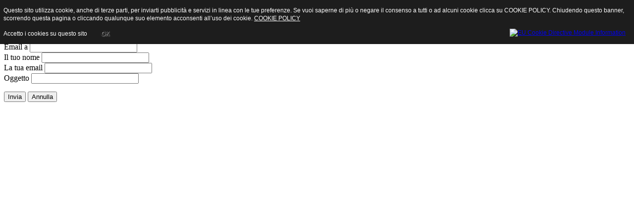

--- FILE ---
content_type: text/html; charset=utf-8
request_url: http://sannicandronline.it/index.php/component/mailto/?tmpl=component&template=gk_rockwall&link=03c71e3597c85855769b0b6d96d8d3a7782ae035
body_size: 2699
content:
<!DOCTYPE html PUBLIC "-//W3C//DTD XHTML 1.0 Transitional//EN" "http://www.w3.org/TR/xhtml1/DTD/xhtml1-transitional.dtd">
<html prefix="og: http://ogp.me/ns#" xmlns="http://www.w3.org/1999/xhtml" xml:lang="it-it" lang="it-it" dir="ltr">
<head>
	  <base href="http://sannicandronline.it/index.php/component/mailto/" />
  <meta http-equiv="content-type" content="text/html; charset=utf-8" />
  <meta name="keywords" content="sannicandro di bari, sannicandro, notizie sannicandro di bari, gal conca barese, sannicandro news" />
  <meta name="description" content="Sannicandronline.it - Il portale dedicato a Sannicandro di Bari (Ba)" />
  <meta name="generator" content="Joomla! - Open Source Content Management" />
  <title>Sannicandronline.it - Il portale di Sannicandro di Bari</title>
  <link rel="stylesheet" href="/templates/gk_rockwall/css/k2.css" type="text/css" />
  <style type="text/css">
.childcontent .gkcol { width: 220px; }
  </style>
  <script src="/media/system/js/mootools-core.js" type="text/javascript"></script>
  <script src="/media/system/js/core.js" type="text/javascript"></script>
  <script src="//ajax.googleapis.com/ajax/libs/jquery/1.7/jquery.min.js" type="text/javascript"></script>
  <script src="/components/com_k2/js/k2.js?v2.6.7&amp;sitepath=/" type="text/javascript"></script>
  <script src="/media/system/js/mootools-more.js" type="text/javascript"></script>
  <script type="text/javascript">
function keepAlive() {	var myAjax = new Request({method: "get", url: "index.php"}).send();} window.addEvent("domready", function(){ keepAlive.periodical(840000); });
  </script>

		
		<link rel="stylesheet" href="http://sannicandronline.it/templates/gk_rockwall/css/system/mailto.css" type="text/css" />
		
	<script type="text/javascript" src="http://sannicandronline.it/templates/gk_rockwall/js/prefixfree.js"></script>
	
	
<style type="text/css">
                div#cookieMessageContainer{
                    font: 12px/16px Helvetica,Arial,Verdana,sans-serif;
					position:fixed;
                    z-index:999999;
                    top:0;
					right:0;
                    margin:0 auto;
					padding: 5px;
                }
                #cookieMessageText p,.accept{font: 12px/16px Helvetica,Arial,Verdana,sans-serif;margin:0;padding:0 0 6px;text-align:left;vertical-align:middle}
				.accept label{vertical-align:middle}
				#cookieMessageContainer table,#cookieMessageContainer tr,#cookieMessageContainer td{margin:0;padding:0;vertical-align:middle;border:0;background:none}
                #cookieMessageAgreementForm{margin:0 0 0 10px}
                #cookieMessageInformationIcon{margin:0 10px 0 0;height:29px}
                #continue_button{vertical-align:middle;cursor:pointer;margin:0 0 0 10px}
                #info_icon{vertical-align:middle;margin:5px 0 0}
                #buttonbarContainer{height:29px;margin:0 0 -10px}
				input#AcceptCookies{margin:0 10px;vertical-align:middle}
				#cookieMessageContainer .cookie_button{background: url(http://sannicandronline.it/plugins/system/EUCookieDirectiveLite/EUCookieDirectiveLite/images/continue_button.png);text-shadow: #fff 0.1em 0.1em 0.2em; color: #000; padding: 5px 12px;height: 14px;float: left;}
				.accept {float: left;padding: 5px 6px 4px 10px;}
            </style>
</head>
<body class="contentpane">
			
<div id="system-message-container">
</div>
		<script type="text/javascript">
	Joomla.submitbutton = function(pressbutton) {
		var form = document.getElementById('mailtoForm');

		// do field validation
		if (form.mailto.value == "" || form.from.value == "") {
			alert('Indica un indirizzo email valido.');
			return false;
		}
		form.submit();
	}
</script>

<div id="mailto-window">
	<h2>
		Invia ad un amico.	</h2>
	<div class="mailto-close">
		<a href="javascript: void window.close()" title="Chiudi finestra">
		 <span>Chiudi finestra </span></a>
	</div>

	<form action="http://sannicandronline.it/index.php" id="mailtoForm" method="post">
		<div class="formelm">
			<label for="mailto_field">Email a</label>
			<input type="text" id="mailto_field" name="mailto" class="inputbox" size="25" value=""/>
		</div>
		<div class="formelm">
			<label for="sender_field">
			Il tuo nome</label>
			<input type="text" id="sender_field" name="sender" class="inputbox" value="" size="25" />
		</div>
		<div class="formelm">
			<label for="from_field">
			La tua email</label>
			<input type="text" id="from_field" name="from" class="inputbox" value="" size="25" />
		</div>
		<div class="formelm">
			<label for="subject_field">
			Oggetto</label>
			<input type="text" id="subject_field" name="subject" class="inputbox" value="" size="25" />
		</div>
		<p>
			<button class="button" onclick="return Joomla.submitbutton('send');">
				Invia			</button>
			<button class="button" onclick="window.close();return false;">
				Annulla			</button>
		</p>
		<input type="hidden" name="layout" value="default" />
		<input type="hidden" name="option" value="com_mailto" />
		<input type="hidden" name="task" value="send" />
		<input type="hidden" name="tmpl" value="component" />
		<input type="hidden" name="link" value="03c71e3597c85855769b0b6d96d8d3a7782ae035" />
		<input type="hidden" name="7af4185a874e9120ae53528766ef0893" value="1" />
	</form>
</div>

	<div id="cookieMessageOuter" style="width:100%"><div id="cookieMessageContainer" style="width:100%;background-color:#1D1D1D;color:#fff"><table width="100%"><tr><td colspan="2"><div id="cookieMessageText" style="padding:6px 10px 0 10px;"><p style="color:#fff!important">Questo sito utilizza cookie, anche di terze parti, per inviarti pubblicità e servizi in linea con le tue preferenze. Se vuoi saperne di più o negare il consenso a tutti o ad alcuni cookie clicca su COOKIE POLICY. Chiudendo questo banner, scorrendo questa pagina o cliccando qualunque suo elemento acconsenti all’uso dei cookie.  <a id="cookieMessageDetailsLink" style="color:#fff!important; text-decoration: underline;" title="View our privacy policy page" href="http://www.sannicandronline.it/index.php/cookie-policy">COOKIE POLICY</a></p></div></td></tr><tr><td><span class="accept"><span class="cookieMessageText" style="color:#fff;" !important;>Accetto i cookies su questo sito</span></span><div border="0" class="cookie_button" id="continue_button" onclick="SetCookie('cookieAcceptanceCookie','accepted',9999);">OK</div></p></td><td align="right"><div id="cookieMessageInformationIcon" style="float:right"><a href="http://www.channeldigital.co.uk/developer-resources/eu-cookie-directive-module.html" target="_blank" title="Open EU Cookie Directive Module Information in a new tab or window"><img id="info_icon" src="http://sannicandronline.it/plugins/system/EUCookieDirectiveLite/EUCookieDirectiveLite/images/info_icon.png" alt="EU Cookie Directive Module Information" border="0" width="20" height="20" /></a></div></td></tr></table></div></div><script type="text/javascript" src="http://sannicandronline.it/plugins/system/EUCookieDirectiveLite/EUCookieDirectiveLite/EUCookieDirective.js"></script>
</body>
</html>
